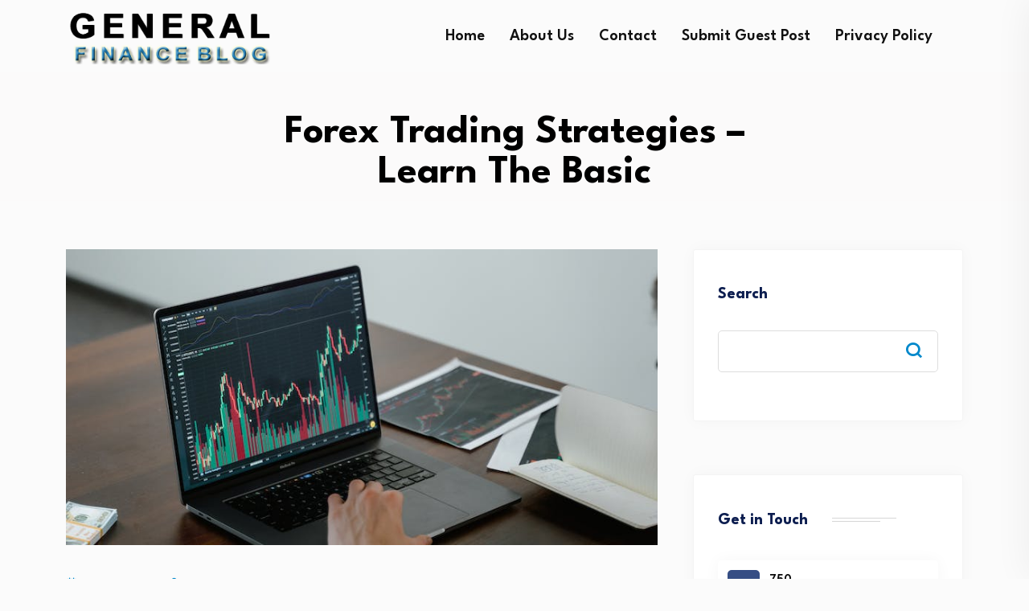

--- FILE ---
content_type: text/html; charset=UTF-8
request_url: https://www.generalfinanceblog.com/forex-trading-strategies.html
body_size: 12190
content:
<!DOCTYPE html>
<html lang="en-US">
<head>
<meta charset="UTF-8">
<meta name="viewport" content="width=device-width, initial-scale=1">
<link rel="profile" href="//gmpg.org/xfn/11">
<meta name='robots' content='index, follow, max-image-preview:large, max-snippet:-1, max-video-preview:-1' />

	<!-- This site is optimized with the Yoast SEO plugin v26.6 - https://yoast.com/wordpress/plugins/seo/ -->
	<title>Forex Trading Strategies - Learn The Basic</title>
	<meta name="description" content="There are many forex trading strategies out there, and each of them is lauded as &quot;the best forex strategy&quot; by whoever is trying to convince you to use it." />
	<link rel="canonical" href="https://www.generalfinanceblog.com/forex-trading-strategies.html" />
	<meta property="og:locale" content="en_US" />
	<meta property="og:type" content="article" />
	<meta property="og:title" content="Forex Trading Strategies - Learn The Basic" />
	<meta property="og:description" content="There are many forex trading strategies out there, and each of them is lauded as &quot;the best forex strategy&quot; by whoever is trying to convince you to use it." />
	<meta property="og:url" content="https://www.generalfinanceblog.com/forex-trading-strategies.html" />
	<meta property="og:site_name" content="General Finance Blog" />
	<meta property="article:published_time" content="2016-03-08T18:51:22+00:00" />
	<meta property="article:modified_time" content="2023-10-29T06:05:34+00:00" />
	<meta property="og:image" content="https://www.generalfinanceblog.com/wp-content/uploads/2016/03/Forex-Trading-Strategies.jpg" />
	<meta property="og:image:width" content="800" />
	<meta property="og:image:height" content="400" />
	<meta property="og:image:type" content="image/jpeg" />
	<meta name="author" content="Peter Christoper" />
	<meta name="twitter:card" content="summary_large_image" />
	<meta name="twitter:label1" content="Written by" />
	<meta name="twitter:data1" content="Peter Christoper" />
	<meta name="twitter:label2" content="Est. reading time" />
	<meta name="twitter:data2" content="5 minutes" />
	<script type="application/ld+json" class="yoast-schema-graph">{"@context":"https://schema.org","@graph":[{"@type":"WebPage","@id":"https://www.generalfinanceblog.com/forex-trading-strategies.html","url":"https://www.generalfinanceblog.com/forex-trading-strategies.html","name":"Forex Trading Strategies - Learn The Basic","isPartOf":{"@id":"https://www.generalfinanceblog.com/#website"},"primaryImageOfPage":{"@id":"https://www.generalfinanceblog.com/forex-trading-strategies.html#primaryimage"},"image":{"@id":"https://www.generalfinanceblog.com/forex-trading-strategies.html#primaryimage"},"thumbnailUrl":"https://www.generalfinanceblog.com/wp-content/uploads/2016/03/Forex-Trading-Strategies.jpg","datePublished":"2016-03-08T18:51:22+00:00","dateModified":"2023-10-29T06:05:34+00:00","author":{"@id":"https://www.generalfinanceblog.com/#/schema/person/58a2169d74ce0dcf232381c75b9f0855"},"description":"There are many forex trading strategies out there, and each of them is lauded as \"the best forex strategy\" by whoever is trying to convince you to use it.","breadcrumb":{"@id":"https://www.generalfinanceblog.com/forex-trading-strategies.html#breadcrumb"},"inLanguage":"en-US","potentialAction":[{"@type":"ReadAction","target":["https://www.generalfinanceblog.com/forex-trading-strategies.html"]}]},{"@type":"ImageObject","inLanguage":"en-US","@id":"https://www.generalfinanceblog.com/forex-trading-strategies.html#primaryimage","url":"https://www.generalfinanceblog.com/wp-content/uploads/2016/03/Forex-Trading-Strategies.jpg","contentUrl":"https://www.generalfinanceblog.com/wp-content/uploads/2016/03/Forex-Trading-Strategies.jpg","width":800,"height":400,"caption":"Forex Trading Strategies"},{"@type":"BreadcrumbList","@id":"https://www.generalfinanceblog.com/forex-trading-strategies.html#breadcrumb","itemListElement":[{"@type":"ListItem","position":1,"name":"Home","item":"https://www.generalfinanceblog.com/"},{"@type":"ListItem","position":2,"name":"Forex Trading Strategies &#8211; Learn The Basic"}]},{"@type":"WebSite","@id":"https://www.generalfinanceblog.com/#website","url":"https://www.generalfinanceblog.com/","name":"General Finance Blog","description":"","potentialAction":[{"@type":"SearchAction","target":{"@type":"EntryPoint","urlTemplate":"https://www.generalfinanceblog.com/?s={search_term_string}"},"query-input":{"@type":"PropertyValueSpecification","valueRequired":true,"valueName":"search_term_string"}}],"inLanguage":"en-US"},{"@type":"Person","@id":"https://www.generalfinanceblog.com/#/schema/person/58a2169d74ce0dcf232381c75b9f0855","name":"Peter Christoper","image":{"@type":"ImageObject","inLanguage":"en-US","@id":"https://www.generalfinanceblog.com/#/schema/person/image/","url":"https://secure.gravatar.com/avatar/cc75533de1daa0cc8e17ef23e7218bf79a4972c8e4b929e72523a33e30a24022?s=96&d=mm&r=g","contentUrl":"https://secure.gravatar.com/avatar/cc75533de1daa0cc8e17ef23e7218bf79a4972c8e4b929e72523a33e30a24022?s=96&d=mm&r=g","caption":"Peter Christoper"},"sameAs":["https://www.generalfinanceblog.com"]}]}</script>
	<!-- / Yoast SEO plugin. -->


<link rel='dns-prefetch' href='//fonts.googleapis.com' />
<link rel='preconnect' href='https://fonts.gstatic.com' crossorigin />
<style id='wp-img-auto-sizes-contain-inline-css' type='text/css'>
img:is([sizes=auto i],[sizes^="auto," i]){contain-intrinsic-size:3000px 1500px}
/*# sourceURL=wp-img-auto-sizes-contain-inline-css */
</style>
<style id='classic-theme-styles-inline-css' type='text/css'>
/*! This file is auto-generated */
.wp-block-button__link{color:#fff;background-color:#32373c;border-radius:9999px;box-shadow:none;text-decoration:none;padding:calc(.667em + 2px) calc(1.333em + 2px);font-size:1.125em}.wp-block-file__button{background:#32373c;color:#fff;text-decoration:none}
/*# sourceURL=/wp-includes/css/classic-themes.min.css */
</style>
<style id='global-styles-inline-css' type='text/css'>
:root{--wp--preset--aspect-ratio--square: 1;--wp--preset--aspect-ratio--4-3: 4/3;--wp--preset--aspect-ratio--3-4: 3/4;--wp--preset--aspect-ratio--3-2: 3/2;--wp--preset--aspect-ratio--2-3: 2/3;--wp--preset--aspect-ratio--16-9: 16/9;--wp--preset--aspect-ratio--9-16: 9/16;--wp--preset--color--black: #000000;--wp--preset--color--cyan-bluish-gray: #abb8c3;--wp--preset--color--white: #ffffff;--wp--preset--color--pale-pink: #f78da7;--wp--preset--color--vivid-red: #cf2e2e;--wp--preset--color--luminous-vivid-orange: #ff6900;--wp--preset--color--luminous-vivid-amber: #fcb900;--wp--preset--color--light-green-cyan: #7bdcb5;--wp--preset--color--vivid-green-cyan: #00d084;--wp--preset--color--pale-cyan-blue: #8ed1fc;--wp--preset--color--vivid-cyan-blue: #0693e3;--wp--preset--color--vivid-purple: #9b51e0;--wp--preset--gradient--vivid-cyan-blue-to-vivid-purple: linear-gradient(135deg,rgb(6,147,227) 0%,rgb(155,81,224) 100%);--wp--preset--gradient--light-green-cyan-to-vivid-green-cyan: linear-gradient(135deg,rgb(122,220,180) 0%,rgb(0,208,130) 100%);--wp--preset--gradient--luminous-vivid-amber-to-luminous-vivid-orange: linear-gradient(135deg,rgb(252,185,0) 0%,rgb(255,105,0) 100%);--wp--preset--gradient--luminous-vivid-orange-to-vivid-red: linear-gradient(135deg,rgb(255,105,0) 0%,rgb(207,46,46) 100%);--wp--preset--gradient--very-light-gray-to-cyan-bluish-gray: linear-gradient(135deg,rgb(238,238,238) 0%,rgb(169,184,195) 100%);--wp--preset--gradient--cool-to-warm-spectrum: linear-gradient(135deg,rgb(74,234,220) 0%,rgb(151,120,209) 20%,rgb(207,42,186) 40%,rgb(238,44,130) 60%,rgb(251,105,98) 80%,rgb(254,248,76) 100%);--wp--preset--gradient--blush-light-purple: linear-gradient(135deg,rgb(255,206,236) 0%,rgb(152,150,240) 100%);--wp--preset--gradient--blush-bordeaux: linear-gradient(135deg,rgb(254,205,165) 0%,rgb(254,45,45) 50%,rgb(107,0,62) 100%);--wp--preset--gradient--luminous-dusk: linear-gradient(135deg,rgb(255,203,112) 0%,rgb(199,81,192) 50%,rgb(65,88,208) 100%);--wp--preset--gradient--pale-ocean: linear-gradient(135deg,rgb(255,245,203) 0%,rgb(182,227,212) 50%,rgb(51,167,181) 100%);--wp--preset--gradient--electric-grass: linear-gradient(135deg,rgb(202,248,128) 0%,rgb(113,206,126) 100%);--wp--preset--gradient--midnight: linear-gradient(135deg,rgb(2,3,129) 0%,rgb(40,116,252) 100%);--wp--preset--font-size--small: 13px;--wp--preset--font-size--medium: 20px;--wp--preset--font-size--large: 36px;--wp--preset--font-size--x-large: 42px;--wp--preset--spacing--20: 0.44rem;--wp--preset--spacing--30: 0.67rem;--wp--preset--spacing--40: 1rem;--wp--preset--spacing--50: 1.5rem;--wp--preset--spacing--60: 2.25rem;--wp--preset--spacing--70: 3.38rem;--wp--preset--spacing--80: 5.06rem;--wp--preset--shadow--natural: 6px 6px 9px rgba(0, 0, 0, 0.2);--wp--preset--shadow--deep: 12px 12px 50px rgba(0, 0, 0, 0.4);--wp--preset--shadow--sharp: 6px 6px 0px rgba(0, 0, 0, 0.2);--wp--preset--shadow--outlined: 6px 6px 0px -3px rgb(255, 255, 255), 6px 6px rgb(0, 0, 0);--wp--preset--shadow--crisp: 6px 6px 0px rgb(0, 0, 0);}:where(.is-layout-flex){gap: 0.5em;}:where(.is-layout-grid){gap: 0.5em;}body .is-layout-flex{display: flex;}.is-layout-flex{flex-wrap: wrap;align-items: center;}.is-layout-flex > :is(*, div){margin: 0;}body .is-layout-grid{display: grid;}.is-layout-grid > :is(*, div){margin: 0;}:where(.wp-block-columns.is-layout-flex){gap: 2em;}:where(.wp-block-columns.is-layout-grid){gap: 2em;}:where(.wp-block-post-template.is-layout-flex){gap: 1.25em;}:where(.wp-block-post-template.is-layout-grid){gap: 1.25em;}.has-black-color{color: var(--wp--preset--color--black) !important;}.has-cyan-bluish-gray-color{color: var(--wp--preset--color--cyan-bluish-gray) !important;}.has-white-color{color: var(--wp--preset--color--white) !important;}.has-pale-pink-color{color: var(--wp--preset--color--pale-pink) !important;}.has-vivid-red-color{color: var(--wp--preset--color--vivid-red) !important;}.has-luminous-vivid-orange-color{color: var(--wp--preset--color--luminous-vivid-orange) !important;}.has-luminous-vivid-amber-color{color: var(--wp--preset--color--luminous-vivid-amber) !important;}.has-light-green-cyan-color{color: var(--wp--preset--color--light-green-cyan) !important;}.has-vivid-green-cyan-color{color: var(--wp--preset--color--vivid-green-cyan) !important;}.has-pale-cyan-blue-color{color: var(--wp--preset--color--pale-cyan-blue) !important;}.has-vivid-cyan-blue-color{color: var(--wp--preset--color--vivid-cyan-blue) !important;}.has-vivid-purple-color{color: var(--wp--preset--color--vivid-purple) !important;}.has-black-background-color{background-color: var(--wp--preset--color--black) !important;}.has-cyan-bluish-gray-background-color{background-color: var(--wp--preset--color--cyan-bluish-gray) !important;}.has-white-background-color{background-color: var(--wp--preset--color--white) !important;}.has-pale-pink-background-color{background-color: var(--wp--preset--color--pale-pink) !important;}.has-vivid-red-background-color{background-color: var(--wp--preset--color--vivid-red) !important;}.has-luminous-vivid-orange-background-color{background-color: var(--wp--preset--color--luminous-vivid-orange) !important;}.has-luminous-vivid-amber-background-color{background-color: var(--wp--preset--color--luminous-vivid-amber) !important;}.has-light-green-cyan-background-color{background-color: var(--wp--preset--color--light-green-cyan) !important;}.has-vivid-green-cyan-background-color{background-color: var(--wp--preset--color--vivid-green-cyan) !important;}.has-pale-cyan-blue-background-color{background-color: var(--wp--preset--color--pale-cyan-blue) !important;}.has-vivid-cyan-blue-background-color{background-color: var(--wp--preset--color--vivid-cyan-blue) !important;}.has-vivid-purple-background-color{background-color: var(--wp--preset--color--vivid-purple) !important;}.has-black-border-color{border-color: var(--wp--preset--color--black) !important;}.has-cyan-bluish-gray-border-color{border-color: var(--wp--preset--color--cyan-bluish-gray) !important;}.has-white-border-color{border-color: var(--wp--preset--color--white) !important;}.has-pale-pink-border-color{border-color: var(--wp--preset--color--pale-pink) !important;}.has-vivid-red-border-color{border-color: var(--wp--preset--color--vivid-red) !important;}.has-luminous-vivid-orange-border-color{border-color: var(--wp--preset--color--luminous-vivid-orange) !important;}.has-luminous-vivid-amber-border-color{border-color: var(--wp--preset--color--luminous-vivid-amber) !important;}.has-light-green-cyan-border-color{border-color: var(--wp--preset--color--light-green-cyan) !important;}.has-vivid-green-cyan-border-color{border-color: var(--wp--preset--color--vivid-green-cyan) !important;}.has-pale-cyan-blue-border-color{border-color: var(--wp--preset--color--pale-cyan-blue) !important;}.has-vivid-cyan-blue-border-color{border-color: var(--wp--preset--color--vivid-cyan-blue) !important;}.has-vivid-purple-border-color{border-color: var(--wp--preset--color--vivid-purple) !important;}.has-vivid-cyan-blue-to-vivid-purple-gradient-background{background: var(--wp--preset--gradient--vivid-cyan-blue-to-vivid-purple) !important;}.has-light-green-cyan-to-vivid-green-cyan-gradient-background{background: var(--wp--preset--gradient--light-green-cyan-to-vivid-green-cyan) !important;}.has-luminous-vivid-amber-to-luminous-vivid-orange-gradient-background{background: var(--wp--preset--gradient--luminous-vivid-amber-to-luminous-vivid-orange) !important;}.has-luminous-vivid-orange-to-vivid-red-gradient-background{background: var(--wp--preset--gradient--luminous-vivid-orange-to-vivid-red) !important;}.has-very-light-gray-to-cyan-bluish-gray-gradient-background{background: var(--wp--preset--gradient--very-light-gray-to-cyan-bluish-gray) !important;}.has-cool-to-warm-spectrum-gradient-background{background: var(--wp--preset--gradient--cool-to-warm-spectrum) !important;}.has-blush-light-purple-gradient-background{background: var(--wp--preset--gradient--blush-light-purple) !important;}.has-blush-bordeaux-gradient-background{background: var(--wp--preset--gradient--blush-bordeaux) !important;}.has-luminous-dusk-gradient-background{background: var(--wp--preset--gradient--luminous-dusk) !important;}.has-pale-ocean-gradient-background{background: var(--wp--preset--gradient--pale-ocean) !important;}.has-electric-grass-gradient-background{background: var(--wp--preset--gradient--electric-grass) !important;}.has-midnight-gradient-background{background: var(--wp--preset--gradient--midnight) !important;}.has-small-font-size{font-size: var(--wp--preset--font-size--small) !important;}.has-medium-font-size{font-size: var(--wp--preset--font-size--medium) !important;}.has-large-font-size{font-size: var(--wp--preset--font-size--large) !important;}.has-x-large-font-size{font-size: var(--wp--preset--font-size--x-large) !important;}
:where(.wp-block-post-template.is-layout-flex){gap: 1.25em;}:where(.wp-block-post-template.is-layout-grid){gap: 1.25em;}
:where(.wp-block-term-template.is-layout-flex){gap: 1.25em;}:where(.wp-block-term-template.is-layout-grid){gap: 1.25em;}
:where(.wp-block-columns.is-layout-flex){gap: 2em;}:where(.wp-block-columns.is-layout-grid){gap: 2em;}
:root :where(.wp-block-pullquote){font-size: 1.5em;line-height: 1.6;}
/*# sourceURL=global-styles-inline-css */
</style>
<link rel='stylesheet' id='wpo_min-header-0-css' href='https://www.generalfinanceblog.com/wp-content/cache/wpo-minify/1767238034/assets/wpo-minify-header-9fe74c65.min.css' type='text/css' media='all' />
<script type="text/javascript" src="https://www.generalfinanceblog.com/wp-content/cache/wpo-minify/1767238034/assets/wpo-minify-header-7bee0e4e.min.js" id="wpo_min-header-0-js"></script>
<meta name="generator" content="Redux 4.5.9" /><meta name="generator" content="Elementor 3.34.0; features: additional_custom_breakpoints; settings: css_print_method-external, google_font-enabled, font_display-swap">
			<style>
				.e-con.e-parent:nth-of-type(n+4):not(.e-lazyloaded):not(.e-no-lazyload),
				.e-con.e-parent:nth-of-type(n+4):not(.e-lazyloaded):not(.e-no-lazyload) * {
					background-image: none !important;
				}
				@media screen and (max-height: 1024px) {
					.e-con.e-parent:nth-of-type(n+3):not(.e-lazyloaded):not(.e-no-lazyload),
					.e-con.e-parent:nth-of-type(n+3):not(.e-lazyloaded):not(.e-no-lazyload) * {
						background-image: none !important;
					}
				}
				@media screen and (max-height: 640px) {
					.e-con.e-parent:nth-of-type(n+2):not(.e-lazyloaded):not(.e-no-lazyload),
					.e-con.e-parent:nth-of-type(n+2):not(.e-lazyloaded):not(.e-no-lazyload) * {
						background-image: none !important;
					}
				}
			</style>
			<link rel="icon" href="https://www.generalfinanceblog.com/wp-content/uploads/2023/10/favidon-gfb.png" sizes="32x32" />
<link rel="icon" href="https://www.generalfinanceblog.com/wp-content/uploads/2023/10/favidon-gfb.png" sizes="192x192" />
<link rel="apple-touch-icon" href="https://www.generalfinanceblog.com/wp-content/uploads/2023/10/favidon-gfb.png" />
<meta name="msapplication-TileImage" content="https://www.generalfinanceblog.com/wp-content/uploads/2023/10/favidon-gfb.png" />

<!-- Typography -->

	<style>
				
		body{
			background:#FFFFFF;
			color:#55575C !important;
			font-family: League Spartan !important;    
		    font-size: 22px !important;
		}

		h1{
			color:#0a0a0a;
			font-family:League Spartan;
			font-size:40px;
						font-weight:700;
						
							line-height:50px;
					
		}

		h2{
			color:#0a0a0a; 
			font-family:League Spartan;
			font-size:32px;
						font-weight:700;
						
							line-height:40px					}

		h3{
			color:#0a0a0a ;
			font-family:League Spartan;
			font-size:28px;
						
							line-height:32px;
					}

		h4{
			color:#0a0a0a;
			font-family:League Spartan;
			font-size:20px;
						font-weight:700;
						
							line-height:28px;
						
		}

		h5{
			color:#0a0a0a;
			font-family:League Spartan;
			font-size:18px;
						font-weight:700;
						
							line-height:28px;
					}

		h6{
			color:#0a0a0a ;
			font-family:League Spartan;
			font-size:16px;
						font-weight:700;
						
							line-height:20px;
					}

		.menu-area .navbar ul li > a,
		.sidenav .widget_nav_menu ul li a{
			font-weight:;
			font-family:League Spartan;
			font-size:20px;
		}

					#back-header .back-toolbar-area,
			#back-header.back-header-two .back-toolbar-area{
			background:#22772F 
		}
		
		
		
			

		
			


					.comment-respond .form-submit #submit,
			#scrollUp i,
			.page-error.back-coming-soon .countdown-inner .time_circles div,
			.page-error.back-coming-soon .follow-us-sbuscribe ul li a:hover,
			#back-header .back-quote a,
			.bs-sidebar .widget_categories ul li:hover:after,
			.back-blog-details .bs-info.tags a:hover,
			.bs-sidebar .tagcloud a:hover{
			background:#0088CB 
		}
		
					.bs-sidebar .tagcloud a:hover,
			.back-blog-details .bs-info.tags a:hover{
			border-color:#0088CB 
		}
		
					.back-blog .blog-item .blog-button a:hover,
			a,
			.single .ps-navigation .prev:hover span,
			.bs-sidebar ul a:hover,
			.single-post .single-posts-meta li span i,
			.back-blog-details .type-post .tag-line a:hover,
			.back-blog-details .type-post .tag-line i:before,
			.single-post .single-posts-meta li.post-comment i:before,
			.full-blog-content .btm-cate li i:before,
			.btm-cate li a:hover,
			.full-blog-content .author i,
			.full-blog-content .blog-title a:hover,
			.bs-sidebar .widget_search button:hover:before,
			.bs-sidebar .widget_search button, .bs-sidebar .bs-search button,
			.bs-sidebar .recent-post-widget .post-desc a:hover,
			.bs-sidebar .recent-post-widget .post-desc span i,
			.bs-sidebar .recent-post-widget .post-desc span i:before,
			.single .ps-navigation .next:hover span{
			color:#0088CB 
		}
		
					.comment-respond .form-submit #submit:hover,
			#back-header .back-quote a:hover{
			background:#030C26 
		}
		
		

		
		
					.back-breadcrumbs .page-title{
			font-size:50px 
		}
		
					.back-breadcrumbs .breadcrumbs-inner{
			text-align:center 
		}
			


					.back-breadcrumbs .breadcrumbs-inner{
				padding-top:10px 
			}
		
					.back-breadcrumbs .breadcrumbs-inner{
				padding-bottom:10px 
			}
		

		
				

		
			

			

			

		

			
		
				

			

		

		
		
		
		
				

		
		
		

		
		
		
		
		
		
		
		
		
		
		
		

		
		
		

		

		


		

		
		
		

			

		
		
		
		
		
			

		
		
		
		
		
					body.single-post, 
			body.blog, 
			.back-blog-details .type-post,
			body.archive{
				background:#FBFBFB			}
		
		
		
		
		

				

		
		
		
		
					@media only screen and (max-width: 991px) {
				#back-header .logo-area a img{
					max-height:70px !important;
				}
			}
		

					@media only screen and (max-width: 991px) {
									.back-breadcrumbs .breadcrumbs-inner{
					padding-top:10px 
				}
				
									.back-breadcrumbs .breadcrumbs-inner{
					padding-bottom:10px 
				}
							}
		

		
		
		

		
					.back-breadcrumbs .breadcrumbs-inner{
				padding-top:50px;
			}
		
		
		
			</style>

  	<style>
		 	
	</style>

		<!-- Google tag (gtag.js) -->
<script async src="https://www.googletagmanager.com/gtag/js?id=G-PJN5DTHX2K"></script>
<script>
  window.dataLayer = window.dataLayer || [];
  function gtag(){dataLayer.push(arguments);}
  gtag('js', new Date());

  gtag('config', 'G-PJN5DTHX2K');
</script>
</head>
<body data-rsssl=1 class="wp-singular post-template-default single single-post postid-893 single-format-standard wp-theme-neoton elementor-default elementor-kit-8">
    
	
         
    <!--Preloader start here-->
        <!--Preloader area end here-->
    <div id="page" class="site  center">
            
<nav class="back-menu-wrap-offcanvas back-nav-container nav back-menu-ofcanvas">       
<div class="inner-offcan">
    <div class="back-nav-link"> 
          
        <a href='#' class="nav-menu-link close-button" id="close-button2">          
            <i class="ri-close-fill"></i>
        </a> 
            </div> 
    <div class="sidenav offcanvas-icon">
            <div id="mobile_menu">
                                                
                            <div class="widget widget_nav_menu mobile-menus">      
                                <div class="menu-main-container"><ul id="primary-menu-single1" class="menu"><li id="menu-item-4316" class="menu-item menu-item-type-custom menu-item-object-custom menu-item-4316"><a href="https://generalfinanceblog.com/" title="						">Home</a></li>
<li id="menu-item-4337" class="menu-item menu-item-type-post_type menu-item-object-page menu-item-4337"><a href="https://www.generalfinanceblog.com/about" title="						">About Us</a></li>
<li id="menu-item-4338" class="menu-item menu-item-type-post_type menu-item-object-page menu-item-4338"><a href="https://www.generalfinanceblog.com/contact" title="						">Contact</a></li>
<li id="menu-item-4339" class="menu-item menu-item-type-post_type menu-item-object-page menu-item-4339"><a href="https://www.generalfinanceblog.com/submit-guest-post" title="						">Submit Guest Post</a></li>
<li id="menu-item-4340" class="menu-item menu-item-type-post_type menu-item-object-page menu-item-4340"><a href="https://www.generalfinanceblog.com/privacy-policy" title="						">Privacy Policy</a></li>
</ul></div>                            </div>                                
                                            
            </div>            
            </div>
    </div>
</nav> 

<header id="back-header" class="single-header  ">
    
    <div class="back-header-inner">
        <!-- Toolbar Start -->
                <!-- Toolbar End -->
        
        <!-- Header Menu Start -->
        <div class="menu-area ">
            <div class="container">
                <div class="back-table-wrap">
                    <div class="back-cols header-logo">
                            <div class="logo-area">
                          <a href="https://www.generalfinanceblog.com/" rel="home" class="light__logo"><img style = "height: 70px" src="https://www.generalfinanceblog.com/wp-content/uploads/2023/12/finance-logo.png" alt="General Finance Blog"></a>
              
                                </div>
                  <div class="logo-area sticky-logo">
        <h1 class="site-title"><a href="https://www.generalfinanceblog.com/" rel="home">General Finance Blog</a></h1>
        </div>
                    </div>
                    <div class="back-cols back-menu-responsive">  
                            <nav class="nav navbar">
        <div class="navbar-menu">
            <div class="menu-main-container"><ul id="primary-menu-single" class="menu"><li class="menu-item menu-item-type-custom menu-item-object-custom menu-item-4316"><a href="https://generalfinanceblog.com/" title="						">Home</a></li>
<li class="menu-item menu-item-type-post_type menu-item-object-page menu-item-4337"><a href="https://www.generalfinanceblog.com/about" title="						">About Us</a></li>
<li class="menu-item menu-item-type-post_type menu-item-object-page menu-item-4338"><a href="https://www.generalfinanceblog.com/contact" title="						">Contact</a></li>
<li class="menu-item menu-item-type-post_type menu-item-object-page menu-item-4339"><a href="https://www.generalfinanceblog.com/submit-guest-post" title="						">Submit Guest Post</a></li>
<li class="menu-item menu-item-type-post_type menu-item-object-page menu-item-4340"><a href="https://www.generalfinanceblog.com/privacy-policy" title="						">Privacy Policy</a></li>
</ul></div>        </div>
    </nav>
                    </div>
                    <div class="back-cols back-header-quote"> 
                        
                         
                                                <div class="sidebarmenu-area back-mobile-hamburger">                                    
                            <ul class="offcanvas-icon">
                                <li class="back-nav-link">                                     
                                    <a href='#' class="nav-menu-link menu-button">
                                        <span class="hum1"></span>
                                        <span class="hum2"></span>
                                        <span class="hum3"></span>                                            
                                    </a>                                    
                                </li>
                            </ul>                                       
                        </div>        
                    </div>
                </div>
            </div> 
        </div>
        <!-- Header Menu End -->
    </div>
     <!-- End Slider area  -->
   
<div class="back-breadcrumbs porfolio-details">
    <div class="back-breadcrumbs-inner">
        <div class="container">
            <div class="row">
                <div class="col-md-12">
                    <div class="breadcrumbs-inner bread-"> 
                                                                            <h1 class="page-title">
                                Forex Trading Strategies &#8211; Learn The Basic                            </h1>
                            
                    </div>
                </div>
            </div>
        </div>
    </div>
</div>
</header> 
        <!-- End Header Menu End -->
                        <div class="main-contain back-offcontents">                
            
    <div class="container"> 
        <div id="content">
                      <!-- Blog Detail Start -->
            <div class="back-blog-details pt-70 pb-70">
                <div class="row padding-">
                    <div class="col-lg-8 ">
                                     
                        <article id="post-893" class="post-893 post type-post status-publish format-standard has-post-thumbnail hentry category-forex-trading">
                                                                                            <div class="bs-img">
                                  <img fetchpriority="high" width="800" height="400" src="https://www.generalfinanceblog.com/wp-content/uploads/2016/03/Forex-Trading-Strategies.jpg" class="attachment-post-thumbnail size-post-thumbnail wp-post-image" alt="Forex Trading Strategies" decoding="async" srcset="https://www.generalfinanceblog.com/wp-content/uploads/2016/03/Forex-Trading-Strategies.jpg 800w, https://www.generalfinanceblog.com/wp-content/uploads/2016/03/Forex-Trading-Strategies-300x150.jpg 300w, https://www.generalfinanceblog.com/wp-content/uploads/2016/03/Forex-Trading-Strategies-768x384.jpg 768w" sizes="(max-width: 800px) 100vw, 800px" />                                </div>
                                                                                                                            <ul class="single-posts-meta">
                                        <li>                                
                                            <span class="p-date">
                                                <i class="ri-calendar-line"></i> March 8, 2016                                            </span>
                                        </li>
                                        <li>
                                            <span class="p-user">                                        
                                                <i class="ri-user-3-line"></i> Peter Christoper                                            </span>
                                        </li>      
                                
                                        <li class="post-cate">                                                      
                                        <div class="tag-line">                                            <i class="ri-file-copy-line"></i>
                                            <a href="https://www.generalfinanceblog.com/stock-market/forex-trading" rel="category tag">Forex Trading</a></div> 
                                        </li>

                                        <li class="post-comment">
                                            <i class="ri-chat-4-line"></i> 0 
                                        </li>
                                </ul>
                                                        



<div class="single-content-full">
    <div class="bs-desc">
        <p style="text-align: left;">There are many forex trading strategies out there, and each of them is lauded as &#8220;the best forex strategy&#8221; by whoever is trying to convince you to use it. However, fact and fiction are not necessarily the same, and trading strategies are no exception. In order to find the right trading strategy, one needs to consider goals and possibilities. Among those few trading strategies that can be successfully applied on currency trading, there are two types that stand out the most: trend trading and range-bound forex trading strategies.</p>
<h1 style="text-align: left;">Trading Trends</h1>
<p style="text-align: left;">As you may have noticed, price movements of currency pair are not exactly hectic; they generally follow a certain direction, forming a so-called trend. Trend trading is one of forex trading strategies that exploit various movements in order to turn profit. Needless to say, if this forex strategy is to yield any significant results, the underlying trend needs to last for a while. Identifying these trends is the trickiest part about currency trading, at least for this forex strategy. If the momentum doesn&#8217;t hold out, it could result in some serious financial losses for the trader in question.</p>
<p style="text-align: left;">On the other hand, it is possible to underestimate a trend as well, which is perhaps even more detrimental in the long run. If a trader beats a hasty retreat and sees a trend continuing for some time, they will wonder how much they would have earned had they stayed committed. This might make them more careless and greedy in the future. Also, if you plan to rely on trends when planning which <a href="https://www.generalfinanceblog.com/why-metatrader-forex-brokerages-are-vital-for-smooth-trading.html" target="_blank" rel="noopener noreferrer">forex trading</a> strategies to use, keep in mind that no trend will last forever. No matter how strong, it has to reverse at some point. In other words, you have to be prepared for a quick bail out.</p>
<h1 style="text-align: left;">Risks and Rewards of Trend Trading</h1>
<p style="text-align: left;">The most effective users of this strategy are the ones who have a knack for identifying trends, so they can get in on the action ahead of everyone else. That way they have the biggest advantage and the most time until the inevitable reversal happens. Remember, if you see a trend making a reversal, you are already running late. It should be clear as the day that there is no place for emotions in any of the forex trading strategies. Once the goal has been achieved, there is no reason to hold on to the currency pairs. The good thing about forex markets is that there is usually more than enough action going on, so even the most exotic of pairs should be liquid enough to make a speedy transaction.</p>
<p style="text-align: left;">Keep in mind that trend trading is not for everyone. Despite being one of the more successful forex trading strategies known to the trading world, trend trading still has a negative track record and more people have lost their money than profited from it. There are two reasons for this: one is that many traders start trading trends before they are ready and do not pay attention to the advice they were given. The other is that predicting trends is extremely difficult, even for seasoned traders, so there is always some degree of risk involved.</p>
<h1 style="text-align: left;">Trading Range</h1>
<p style="text-align: left;">The second type of forex trading strategies is called range-bound trading. When applied on forex trading, the range part is actually the price spread of the currency pair in question. The spread is between the highest and the lowest price over a certain time period. The trick here is to identify channels that currencies are being traded in. From that point on, things get pretty simple: you buy at the bottom (where the price is lowest) and sell at the top (when the price peaks).</p>
<p style="text-align: left;">The mechanics behind these channels is directly tied to support and resistance levels. At the bottom of the channel, the support kicks in and at the top the resistance does its thing. The thing is, like trends, these ranges don&#8217;t last forever either. Once the price range has been successfully breached, this can be either a very good or a very bad thing, depending on the direction. If the top of the channel is breached, this is a good thing as the price will skyrocket. On the other hand, if the bottom end fails, traders are facing some serious financial consequences.</p>
<h1 style="text-align: left;">The (Never)ending Seesaw</h1>
<p style="text-align: left;">Currencies generally trend in loops, which is the foundation for most of forex trading strategies. The ones who identify these opportunities early on are the ones who will get the most out of them, while those who arrive late&#8230; Well, there is no prize for a second place – not here, anyway. Even after the range is eventually breached, a new one forms and the game begins anew. Arguably, the biggest downside of this strategy is that it requires a tremendous amount of capital required to not only make it worth your while, but also to cover any losses that probably will occur eventually. When range-trading, the premise is that the price will ultimately reach your comfort zone, but costs will need to be covered in the meantime. This requires a hefty stash on hand. One way to beat this is to trade smaller lots and find a dealer with low commission, or no commission at all.</p>
<h1 style="text-align: left;">Final Word</h1>
<p style="text-align: left;">There are many types of forex trading strategies, but they are only as effective as the traders who use them. Whether you rely on trends, ranges or instincts, there is a degree of circumstances that are also at play. Being able to calmly analyze the market situation and adapt to any new developments is the key to success. Just stay focused, prepare yourself for the losses that will happen from time to time and pick one of forex trading strategies that suits your interests, and stick to it.</p>
    </div>
      
</div>
                            <div class="clear-fix"></div> 
                                       
                        </article> 
                        
                                                                            	<div class="ps-navigation blog_pagination_hide">
		<ul>
				
				  <li class="prev">
				    <a href="https://www.generalfinanceblog.com/can-silver-bullet-protect-werewolves-wall-street.html">
				    	<span class="next_link"><i class="flaticon-back-1"></i>Previous</span>
				    	<span class="link_text"> Can a Silver Bullet Protect You From the Werewolves of Wall Street?</span>
					</a>
				  </li>
								  <li class="next">
				    <a href="https://www.generalfinanceblog.com/effective-use-of-payday-loans.html">
				    	<span class="next_link">Next<i class="flaticon-next"></i></span>
				    	<span class="link_text">Effective Use of Payday Loans </span>
					</a>
				  </li>
			  		</ul>
		<div class="clearfix"></div>
	</div>
                                                
                        
                                            </div>
                  		<div class="col-lg-4 sticky-sidebar">
		  <aside id="secondary" class="widget-area">
		    <div class="bs-sidebar dynamic-sidebar">
		      <section id="block-2" class="widget widget_block widget_search"><form role="search" method="get" action="https://www.generalfinanceblog.com/" class="wp-block-search__button-outside wp-block-search__text-button wp-block-search"    ><label class="wp-block-search__label" for="wp-block-search__input-1" >Search</label><div class="wp-block-search__inside-wrapper" ><input class="wp-block-search__input" id="wp-block-search__input-1" placeholder="" value="" type="search" name="s" required /><button aria-label="Search" class="wp-block-search__button wp-element-button" type="submit" >Search</button></div></form></section><section id="back_followers_socia_widget-1" class="widget widget_back_followers_socia_widget"><h2 class="widget-title">Get in Touch</h2>	
		<ul class="footer_social followus_share">  
		    		        <li class="facebook"> 
			        <a href="https://www.facebook.com/FinanceCareGuide/" target="_blank">
			        	<span class="icon"><i class="ri-facebook-fill"></i></span> 
			        	<span class="number">750			        		<em>Followers </em>
			        	</span>
			        </a> 
		        </li>
		    
		    		        <li class="instagram"> 
		        <a href="# " target="_blank"><span class="icon"> <i class="ri-instagram-line"></i> </span>
		        	<span class="number">
		        		950		        	<em>Likes</em>
		        	</span>
		        </a> 
		        </li>
		    
		    
		    		        <li class="youtube"> 
		        <a href="# " target="_blank"><span class="icon"> <i class="ri-youtube-fill"></i> </span>
		        	<span class="number">
		        		1400		        	<em>Subscribers</em>
		        	</span></a> 
		        </li>
		    
		    		        <li class="twitter"> 
		        <a href="# " target="_blank"><span class="icon"> <i class="ri-twitter-fill"></i> </span><span class="number">1250		        <em>Fans</em>
		    	</span> 
			    </a> 
		        </li>
		    		    
		    		    		        <li class="linkedin"> 
		        <a href="# " target="_blank"><span class="icon"> <i class="ri-linkedin-fill"></i> </span>
		        	<span class="number">1050		        	<em>Followers</em>
		        	</span>
		        </a> 
		        </li>
		    		    		         
		</ul></section>
        <div class="recent-widget widget"> 
    		      
            <h2 class="widget-title">Recent Posts</h2>        
            <div class="recent-post-widget clearfix">
                                            <div class="show-featured clearfix">
                    <div class="post-img"> 
                        <a href="https://www.generalfinanceblog.com/10-smart-ways-to-grow-your-money-beyond-a-regular-savings-account.html">
                            <img width="100" height="100" src="https://www.generalfinanceblog.com/wp-content/uploads/2026/01/saving-accounts-100x100.webp" class="attachment-neoton_footer-post size-neoton_footer-post wp-post-image" alt="saving accounts" decoding="async" srcset="https://www.generalfinanceblog.com/wp-content/uploads/2026/01/saving-accounts-100x100.webp 100w, https://www.generalfinanceblog.com/wp-content/uploads/2026/01/saving-accounts-150x150.webp 150w, https://www.generalfinanceblog.com/wp-content/uploads/2026/01/saving-accounts-550x550.webp 550w" sizes="(max-width: 100px) 100vw, 100px" />                        </a> 
                    </div>
                    <div class="post-item">
                        <div class="post-desc"> 
                            <a href="https://www.generalfinanceblog.com/10-smart-ways-to-grow-your-money-beyond-a-regular-savings-account.html">                            
                                10 Smart Ways to Grow Your&hellip;                            </a>
                                                            <span class="date-post">
                                    <i class="ri-calendar-line"></i>
                                    January 1, 2026                                </span>
                                                    </div>
                    </div>
              </div>
                                                          <div class="show-featured clearfix">
                    <div class="post-img"> 
                        <a href="https://www.generalfinanceblog.com/from-caution-to-competition-u-s-development-finance-steps-up-for-industrial-power.html">
                            <img width="100" height="100" src="https://www.generalfinanceblog.com/wp-content/uploads/2025/09/Wall-Street-Hits-Record-High-100x100.jpg" class="attachment-neoton_footer-post size-neoton_footer-post wp-post-image" alt="Wall Street Hits Record High" decoding="async" srcset="https://www.generalfinanceblog.com/wp-content/uploads/2025/09/Wall-Street-Hits-Record-High-100x100.jpg 100w, https://www.generalfinanceblog.com/wp-content/uploads/2025/09/Wall-Street-Hits-Record-High-150x150.jpg 150w, https://www.generalfinanceblog.com/wp-content/uploads/2025/09/Wall-Street-Hits-Record-High-550x550.jpg 550w" sizes="(max-width: 100px) 100vw, 100px" />                        </a> 
                    </div>
                    <div class="post-item">
                        <div class="post-desc"> 
                            <a href="https://www.generalfinanceblog.com/from-caution-to-competition-u-s-development-finance-steps-up-for-industrial-power.html">                            
                                From Caution to Competition: U.S. Development&hellip;                            </a>
                                                            <span class="date-post">
                                    <i class="ri-calendar-line"></i>
                                    December 10, 2025                                </span>
                                                    </div>
                    </div>
              </div>
                                                          <div class="show-featured clearfix">
                    <div class="post-img"> 
                        <a href="https://www.generalfinanceblog.com/billionaire-warren-buffett-bought-just-one-new-stock-the-cheapest-of-the-magnificent-seven.html">
                            <img width="100" height="100" src="https://www.generalfinanceblog.com/wp-content/uploads/2025/11/Billionaire-Warren-Buffett-Bought-Just-One-New-Stock-100x100.png" class="attachment-neoton_footer-post size-neoton_footer-post wp-post-image" alt="Billionaire Warren Buffett Bought Just One New Stock" decoding="async" srcset="https://www.generalfinanceblog.com/wp-content/uploads/2025/11/Billionaire-Warren-Buffett-Bought-Just-One-New-Stock-100x100.png 100w, https://www.generalfinanceblog.com/wp-content/uploads/2025/11/Billionaire-Warren-Buffett-Bought-Just-One-New-Stock-150x150.png 150w, https://www.generalfinanceblog.com/wp-content/uploads/2025/11/Billionaire-Warren-Buffett-Bought-Just-One-New-Stock-550x550.png 550w" sizes="(max-width: 100px) 100vw, 100px" />                        </a> 
                    </div>
                    <div class="post-item">
                        <div class="post-desc"> 
                            <a href="https://www.generalfinanceblog.com/billionaire-warren-buffett-bought-just-one-new-stock-the-cheapest-of-the-magnificent-seven.html">                            
                                Billionaire Warren Buffett Bought Just One&hellip;                            </a>
                                                            <span class="date-post">
                                    <i class="ri-calendar-line"></i>
                                    November 20, 2025                                </span>
                                                    </div>
                    </div>
              </div>
                                                          <div class="show-featured clearfix">
                    <div class="post-img"> 
                        <a href="https://www.generalfinanceblog.com/h-1b-visa-tensions-grow-but-rubio-calls-india-vital-to-us-strategy.html">
                            <img width="100" height="100" src="https://www.generalfinanceblog.com/wp-content/uploads/2025/09/H-1B-Visa-Tensions-Grow-but-Rubio-Calls-India-Vital-to-US-Strategy-100x100.png" class="attachment-neoton_footer-post size-neoton_footer-post wp-post-image" alt="H-1B Visa Tensions Grow, but Rubio Calls India Vital to US Strategy" decoding="async" srcset="https://www.generalfinanceblog.com/wp-content/uploads/2025/09/H-1B-Visa-Tensions-Grow-but-Rubio-Calls-India-Vital-to-US-Strategy-100x100.png 100w, https://www.generalfinanceblog.com/wp-content/uploads/2025/09/H-1B-Visa-Tensions-Grow-but-Rubio-Calls-India-Vital-to-US-Strategy-150x150.png 150w, https://www.generalfinanceblog.com/wp-content/uploads/2025/09/H-1B-Visa-Tensions-Grow-but-Rubio-Calls-India-Vital-to-US-Strategy-550x550.png 550w" sizes="(max-width: 100px) 100vw, 100px" />                        </a> 
                    </div>
                    <div class="post-item">
                        <div class="post-desc"> 
                            <a href="https://www.generalfinanceblog.com/h-1b-visa-tensions-grow-but-rubio-calls-india-vital-to-us-strategy.html">                            
                                H-1B Visa Tensions Grow, but Rubio&hellip;                            </a>
                                                            <span class="date-post">
                                    <i class="ri-calendar-line"></i>
                                    September 25, 2025                                </span>
                                                    </div>
                    </div>
              </div>
                                                          <div class="show-featured clearfix">
                    <div class="post-img"> 
                        <a href="https://www.generalfinanceblog.com/how-the-best-mortgage-brokers-secure-rates-banks-wont-offer.html">
                            <img width="100" height="100" src="https://www.generalfinanceblog.com/wp-content/uploads/2025/09/Best-Mortgage-Brokers-100x100.jpg" class="attachment-neoton_footer-post size-neoton_footer-post wp-post-image" alt="Best Mortgage Brokers" decoding="async" srcset="https://www.generalfinanceblog.com/wp-content/uploads/2025/09/Best-Mortgage-Brokers-100x100.jpg 100w, https://www.generalfinanceblog.com/wp-content/uploads/2025/09/Best-Mortgage-Brokers-150x150.jpg 150w, https://www.generalfinanceblog.com/wp-content/uploads/2025/09/Best-Mortgage-Brokers-550x550.jpg 550w" sizes="(max-width: 100px) 100vw, 100px" />                        </a> 
                    </div>
                    <div class="post-item">
                        <div class="post-desc"> 
                            <a href="https://www.generalfinanceblog.com/how-the-best-mortgage-brokers-secure-rates-banks-wont-offer.html">                            
                                How the Best Mortgage Brokers Secure&hellip;                            </a>
                                                            <span class="date-post">
                                    <i class="ri-calendar-line"></i>
                                    September 21, 2025                                </span>
                                                    </div>
                    </div>
              </div>
                                        </div>
        </div>
                <section id="search-2" class="widget widget_search"><form role="search" class="bs-search search-form" method="get" action="https://www.generalfinanceblog.com/">
    <div class="search-wrap">
    	<label class="screen-reader-text">
    		Search for:    	</label>
        <input type="search" placeholder="Searching..." name="s" class="search-input" value="" />
        <button type="submit"  value="Search"><i class="ri-search-line"></i></button>
    </div>
</form></section>		    </div>
		  </aside>
		  <!-- #secondary --> 
		</div>
	                </div>
            </div>
          <!-- Blog Detail End --> 
        </div>
    </div>
<!-- .container -->
     
</div><!-- .main-container -->
        <footer id="back-footer" class=" back-footer">



    <div class="back-footer-top">
        <div class="container">
            <div class="row"> 

                                                <div class="col-lg-4 footer-0">
                                                <section id="text-2" class="widget widget_text"><h3 class="footer-title">About Us</h3>			<div class="textwidget"><p>Our mission is to empower individuals like you to take control of your financial well-being. We believe that financial literacy is the key to unlocking a future of security and prosperity. Whether you&#8217;re a seasoned investor or just starting your financial journey, our goal is to provide you with the knowledge and tools you need to make informed decisions.</p>
</div>
		</section>                    </div>
                                                                <div class="col-lg-4 footer-1">
                                                <section id="nav_menu-2" class="widget widget_nav_menu"><h3 class="footer-title">Quick links</h3><div class="menu-quick-links-container"><ul id="menu-quick-links" class="menu"><li id="menu-item-4511" class="menu-item menu-item-type-post_type menu-item-object-page menu-item-4511"><a href="https://www.generalfinanceblog.com/about">About Us</a></li>
<li id="menu-item-4510" class="menu-item menu-item-type-post_type menu-item-object-page menu-item-4510"><a href="https://www.generalfinanceblog.com/contact">Contact</a></li>
<li id="menu-item-4509" class="menu-item menu-item-type-post_type menu-item-object-page menu-item-4509"><a href="https://www.generalfinanceblog.com/write-for-us">Write for Us</a></li>
</ul></div></section><section id="backsocialiconwi_widget-1" class="widget widget_backsocialiconwi_widget"><h3 class="footer-title">Follow us</h3>
	
		<ul class="footer_social">  
		    		        <li> 
		        <a href="#" target="_blank"><span><i class="ri-facebook-fill"></i></span></a> 
		        </li>
		    		    		        <li> 
		        <a href="# " target="_blank"><span><i class="ri-twitter-fill"></i></span></a> 
		        </li>
		    		    
		    		        <li> 
		        <a href="# " target="_blank"><span> <i class="ri-pinterest-line"></i> </span></a> 
		        </li>
		    		    		    		        <li> 
		        <a href="# " target="_blank"><span> <i class="ri-instagram-line"></i> </span></a> 
		        </li>
		    		    		    		         
		</ul></section>                    </div>
                                                                <div class="col-lg-4 footer-2">
                                                
        <div class="recent-widget widget"> 
    		      
            <h3 class="footer-title">Recent Posts</h3>        
            <div class="recent-post-widget clearfix">
                                            <div class="show-featured clearfix">
                    <div class="post-img"> 
                        <a href="https://www.generalfinanceblog.com/10-smart-ways-to-grow-your-money-beyond-a-regular-savings-account.html">
                            <img width="100" height="100" src="https://www.generalfinanceblog.com/wp-content/uploads/2026/01/saving-accounts-100x100.webp" class="attachment-neoton_footer-post size-neoton_footer-post wp-post-image" alt="saving accounts" decoding="async" srcset="https://www.generalfinanceblog.com/wp-content/uploads/2026/01/saving-accounts-100x100.webp 100w, https://www.generalfinanceblog.com/wp-content/uploads/2026/01/saving-accounts-150x150.webp 150w, https://www.generalfinanceblog.com/wp-content/uploads/2026/01/saving-accounts-550x550.webp 550w" sizes="(max-width: 100px) 100vw, 100px" />                        </a> 
                    </div>
                    <div class="post-item">
                        <div class="post-desc"> 
                            <a href="https://www.generalfinanceblog.com/10-smart-ways-to-grow-your-money-beyond-a-regular-savings-account.html">                            
                                10 Smart Ways to Grow Your&hellip;                            </a>
                                                            <span class="date-post">
                                    <i class="ri-calendar-line"></i>
                                    January 1, 2026                                </span>
                                                    </div>
                    </div>
              </div>
                                                          <div class="show-featured clearfix">
                    <div class="post-img"> 
                        <a href="https://www.generalfinanceblog.com/from-caution-to-competition-u-s-development-finance-steps-up-for-industrial-power.html">
                            <img width="100" height="100" src="https://www.generalfinanceblog.com/wp-content/uploads/2025/09/Wall-Street-Hits-Record-High-100x100.jpg" class="attachment-neoton_footer-post size-neoton_footer-post wp-post-image" alt="Wall Street Hits Record High" decoding="async" srcset="https://www.generalfinanceblog.com/wp-content/uploads/2025/09/Wall-Street-Hits-Record-High-100x100.jpg 100w, https://www.generalfinanceblog.com/wp-content/uploads/2025/09/Wall-Street-Hits-Record-High-150x150.jpg 150w, https://www.generalfinanceblog.com/wp-content/uploads/2025/09/Wall-Street-Hits-Record-High-550x550.jpg 550w" sizes="(max-width: 100px) 100vw, 100px" />                        </a> 
                    </div>
                    <div class="post-item">
                        <div class="post-desc"> 
                            <a href="https://www.generalfinanceblog.com/from-caution-to-competition-u-s-development-finance-steps-up-for-industrial-power.html">                            
                                From Caution to Competition: U.S. Development&hellip;                            </a>
                                                            <span class="date-post">
                                    <i class="ri-calendar-line"></i>
                                    December 10, 2025                                </span>
                                                    </div>
                    </div>
              </div>
                                                          <div class="show-featured clearfix">
                    <div class="post-img"> 
                        <a href="https://www.generalfinanceblog.com/billionaire-warren-buffett-bought-just-one-new-stock-the-cheapest-of-the-magnificent-seven.html">
                            <img width="100" height="100" src="https://www.generalfinanceblog.com/wp-content/uploads/2025/11/Billionaire-Warren-Buffett-Bought-Just-One-New-Stock-100x100.png" class="attachment-neoton_footer-post size-neoton_footer-post wp-post-image" alt="Billionaire Warren Buffett Bought Just One New Stock" decoding="async" srcset="https://www.generalfinanceblog.com/wp-content/uploads/2025/11/Billionaire-Warren-Buffett-Bought-Just-One-New-Stock-100x100.png 100w, https://www.generalfinanceblog.com/wp-content/uploads/2025/11/Billionaire-Warren-Buffett-Bought-Just-One-New-Stock-150x150.png 150w, https://www.generalfinanceblog.com/wp-content/uploads/2025/11/Billionaire-Warren-Buffett-Bought-Just-One-New-Stock-550x550.png 550w" sizes="(max-width: 100px) 100vw, 100px" />                        </a> 
                    </div>
                    <div class="post-item">
                        <div class="post-desc"> 
                            <a href="https://www.generalfinanceblog.com/billionaire-warren-buffett-bought-just-one-new-stock-the-cheapest-of-the-magnificent-seven.html">                            
                                Billionaire Warren Buffett Bought Just One&hellip;                            </a>
                                                            <span class="date-post">
                                    <i class="ri-calendar-line"></i>
                                    November 20, 2025                                </span>
                                                    </div>
                    </div>
              </div>
                                        </div>
        </div>
                                    </div>
                                                                    </div>
        </div>
    </div>
<div class="footer-bottom" >
    <div class="container">
        <div class="row">  
                                  
                <div class="col-md-6 col-sm-12 back-copy-menu">
                    <div class="copyright text-left"  >
                                                <p>@ 2023 All Copyright Reserved. </p>
                                            </div>
                </div>            
                <div class="col-md-6 col-sm-12">
                    <div class="copyright-widget text-right"  >
                        <section id="nav_menu-3" class="widget widget_nav_menu"><div class="menu-quick-links-container"><ul id="menu-quick-links-1" class="menu"><li class="menu-item menu-item-type-post_type menu-item-object-page menu-item-4511"><a href="https://www.generalfinanceblog.com/about">About Us</a></li>
<li class="menu-item menu-item-type-post_type menu-item-object-page menu-item-4510"><a href="https://www.generalfinanceblog.com/contact">Contact</a></li>
<li class="menu-item menu-item-type-post_type menu-item-object-page menu-item-4509"><a href="https://www.generalfinanceblog.com/write-for-us">Write for Us</a></li>
</ul></div></section>                    </div>
                </div>
                    </div>
    </div>
</div>
</footer>
</div><!-- #page -->
 <!-- start scrollUp  -->
<div id="scrollUp" class="right">
    <i class="ri-arrow-up-line"></i>
</div>   
<script type="speculationrules">
{"prefetch":[{"source":"document","where":{"and":[{"href_matches":"/*"},{"not":{"href_matches":["/wp-*.php","/wp-admin/*","/wp-content/uploads/*","/wp-content/*","/wp-content/plugins/*","/wp-content/themes/neoton/*","/*\\?(.+)"]}},{"not":{"selector_matches":"a[rel~=\"nofollow\"]"}},{"not":{"selector_matches":".no-prefetch, .no-prefetch a"}}]},"eagerness":"conservative"}]}
</script>
			<script>
				const lazyloadRunObserver = () => {
					const lazyloadBackgrounds = document.querySelectorAll( `.e-con.e-parent:not(.e-lazyloaded)` );
					const lazyloadBackgroundObserver = new IntersectionObserver( ( entries ) => {
						entries.forEach( ( entry ) => {
							if ( entry.isIntersecting ) {
								let lazyloadBackground = entry.target;
								if( lazyloadBackground ) {
									lazyloadBackground.classList.add( 'e-lazyloaded' );
								}
								lazyloadBackgroundObserver.unobserve( entry.target );
							}
						});
					}, { rootMargin: '200px 0px 200px 0px' } );
					lazyloadBackgrounds.forEach( ( lazyloadBackground ) => {
						lazyloadBackgroundObserver.observe( lazyloadBackground );
					} );
				};
				const events = [
					'DOMContentLoaded',
					'elementor/lazyload/observe',
				];
				events.forEach( ( event ) => {
					document.addEventListener( event, lazyloadRunObserver );
				} );
			</script>
			<script type="text/javascript" src="https://www.generalfinanceblog.com/wp-content/cache/wpo-minify/1767238034/assets/wpo-minify-footer-c9f941e5.min.js" id="wpo_min-footer-0-js"></script>
  </body>
</html>

<!-- Cached by WP-Optimize (gzip) - https://teamupdraft.com/wp-optimize/ - Last modified: January 26, 2026 1:00 pm (UTC:0) -->
